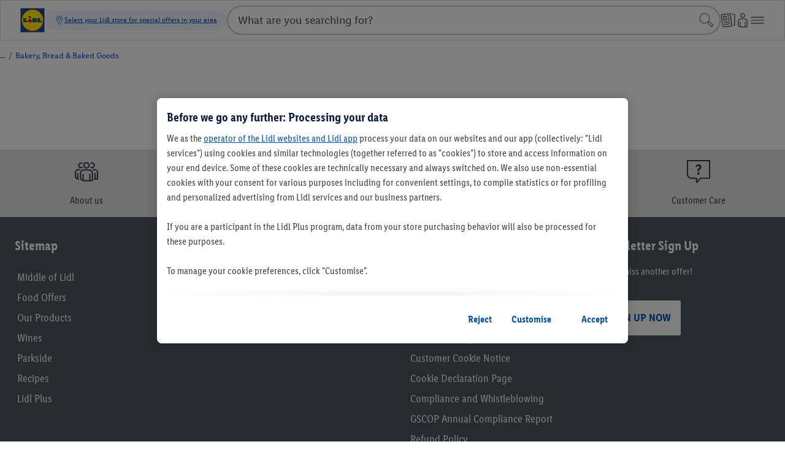

--- FILE ---
content_type: image/svg+xml
request_url: https://www.lidl.co.uk/static/assets/hand_erde-375520.svg
body_size: 726
content:
<svg enable-background="new 0 0 60 60" viewBox="0 0 60 60" xmlns="http://www.w3.org/2000/svg"><g fill="#0050aa"><path d="m58 43c-.6-1-1.5-1.8-2.7-2.1-1.1-.3-2.3-.2-3.3.4l-10.2 5-2.2-.7c.6-.8.9-1.8.8-2.9-.1-2.4-2.3-4.3-4.7-4.3h-17.6c-.3 0-.5 0-.7.1l-14.5 5.9c-.9.4-1.5 1.4-1.2 2.4l2.8 10.1c.3 1.1 1.4 1.7 2.4 1.4l11.1-2.8 11.5 2.9c.2.1.5.1.7 0l14.8-2c.3 0 .6-.2.9-.3 2-1.4 11.1-7.8 11.1-7.9 1.5-1.3 1.9-3.5 1-5.2zm-2.9 3c-.7.5-6.6 4.7-10.7 7.5l-14.3 1.9-11.6-2.9c-.3-.1-.7-.1-1 0l-10.4 2.7-2.3-8.3 13.5-5.4h17.7c.8 0 1.5.7 1.5 1.5s-.7 1.5-1.5 1.5h-6.5c-1.4 0-2.5 1.1-2.5 2.5 0 .3.2.5.5.5h8.2l5.6 1.9c.5.2 1 .1 1.5-.1l10.6-5.3c.4-.2.8-.3 1.2-.2.3.1.6.3.8.6.2.5.1 1.2-.3 1.6z"/><path d="m30 36.5c9.6 0 17.5-7.9 17.5-17.5s-7.9-17.5-17.5-17.5-17.5 7.9-17.5 17.5 7.9 17.5 17.5 17.5zm-7.9-11.6c-.6-.4-1.4-1.5-1.3-1.8 0 0 .1-.1.4-.3 1.3-.5 2.9-1.4 3.4-2.6.6 1.6 1.3 2.1 2.5 2.4.2.1.4.1.6.2 1 .5 1.6 1.1 1.8 1.8.3 1.2-.4 2.8-1.8 4.7-.4.5-.6 1.1-.8 1.8-.1.5-.5 1.7-.8 1.8v.1c-.5-.2-1.1-.3-1.6-.5 0-2.8-.3-6.3-2.4-7.6zm22.2-3.5c-.3-1.3-1.2-3.6-4.1-3.1-1.1.2-2 0-2.6-.5-.7-.7-.9-1.9-.8-2.8.3-2.8 2.1-3.2 4.9-3.3.3 0 .6 0 .9-.1 1.3 2.2 2 4.7 2 7.4-.1.8-.2 1.6-.3 2.4zm-4-12.6c-2.4.2-6 1.1-6.5 5.9-.2 1.6.2 3.8 1.8 5.3.9.8 2.5 1.8 5.2 1.3h.3c.2.1.4 1 .4 1.3 0 .2.1.4.1.6.3 1.3.9 1.9 1.3 2.4-2.4 4.7-7.3 8-12.9 8-.3 0-.5 0-.8 0 .2-.5.4-1 .5-1.5.1-.3.3-.8.3-.9 2.1-2.7 2.9-5.1 2.4-7.2-.4-1.6-1.5-2.9-3.3-3.9-.5-.3-1-.4-1.3-.4-.1 0-.1 0-.2 0 0-.1-.1-.2-.2-.4 0-.1-.1-.2-.1-.4-.1-.2-.2-.6-.3-.8 0 0 .1 0 .2-.1 1.3-.4 2.4-1.7 2.7-3.4.4-2.2-.3-4.4-1.9-5.7-.1-.2.1-.8.2-1.2.2-.9.5-2 .1-3 .6-.1 1.1-.1 1.7-.1 4-.1 7.7 1.5 10.3 4.2zm-15.5-3.3c.5.1.7.2.7.2 0 .2-.1.8-.2 1.2-.3 1.1-.8 3 .8 4.3.8.7 1.1 1.9.9 2.8-.1.6-.4 1-.6 1.1-1.2.4-1.7 1.1-2 1.6-.2.3-.2.7-.3 1-.3-.2-.6-.5-1.1-.6-.7-.2-1.4-.4-2-.6-1.5-.4-2.1-.6-2.6-1.2-.2-.3-.4-.6-.5-.9-.3-.5-.6-1-1-1.5 1.6-3.4 4.4-6.1 7.9-7.4zm-9.1 11.1c.1.1.1.2.2.3 1.1 1.6 2.6 2 4.3 2.4.3.1.6.1.9.2-.2.1-.6.3-.9.4-1.8.7-2.2 2-2.3 2.7-.2 2 1.7 4 2.6 4.6.1.1.7.6.9 3.3-3.6-2.6-5.9-6.9-5.9-11.7 0-.6.1-1.4.2-2.2z"/></g></svg>

--- FILE ---
content_type: image/svg+xml
request_url: https://www.lidl.co.uk/static/assets/personal_jubel_2-375501.svg
body_size: 458
content:
<svg enable-background="new 0 0 60 60" viewBox="0 0 60 60" xmlns="http://www.w3.org/2000/svg"><g fill="#0050aa"><path d="m57.5 17.2-6.5-2.4c-.8-.3-1.6.1-1.9.9-1.9 5.2-7 10.1-13.4 12.7h-11.4c-6.3-2.4-11.4-7.3-13.3-12.6-.3-.8-1.2-1.2-2-.9l-6.6 2.4c-.8.3-1.2 1.1-.9 1.9 2.8 7.6 9.3 14.3 17.5 18v9.8c0 6.3 5.1 11.5 11.5 11.5h8.5c1.1 0 2-.9 2-2v-19.3c8.2-3.8 14.7-10.5 17.4-18 .3-.8-.1-1.7-.9-2zm-17.5 17.2c-.1.1-.4.2-.8.3-.7.3-1.2 1-1.2 1.8v.5 18.5h-7.5c-4.7 0-8.5-3.8-8.5-8.5v-10-.4c0-.8-.5-1.5-1.2-1.8-.4-.2-.7-.3-.9-.4-6.7-3.2-12.3-8.7-15-14.8l3.7-1.4c2.4 5.3 7.2 9.9 13.3 12.6.3.1.9.4 1.3.5.2.1.5.1.8.1h1.9 8 2c.3 0 .5-.1.8-.2.4-.2 1-.4 1.3-.6 6-2.6 11-7.3 13.4-12.4l3.7 1.4c-2.7 6.1-8.3 11.6-15.1 14.8z"/><path d="m30 9.5c-4.7 0-8.5 3.8-8.5 8.5s3.8 8.5 8.5 8.5 8.5-3.8 8.5-8.5-3.9-8.5-8.5-8.5zm0 14c-3 0-5.5-2.5-5.5-5.5s2.5-5.5 5.5-5.5 5.5 2.5 5.5 5.5-2.5 5.5-5.5 5.5z"/><path d="m31 7c.3 0 .5-.2.5-.5v-4c0-.3-.2-.5-.5-.5h-2c-.3 0-.5.2-.5.5v2c0 1.4 1.1 2.5 2.5 2.5z"/><path d="m22 7.1c.7 1.2 2.2 1.6 3.4.9.2-.1.3-.4.2-.7l-2-3.5c-.1-.2-.4-.3-.7-.2l-1.7 1c-.2.1-.3.4-.2.7z"/><path d="m15.8 11.5 1.7 1c1.2.7 2.7.3 3.4-.9.1-.2.1-.5-.2-.7l-3.5-2c-.2-.1-.5-.1-.7.2l-1 1.7c0 .3.1.6.3.7z"/><path d="m36.4 9c.2.1.5 0 .6-.2l2-3.5c.1-.2.1-.5-.2-.7l-1.7-1c-.2-.1-.5-.1-.7.2l-1 1.7c-.6 1.3-.2 2.8 1 3.5z"/><path d="m40.7 13.5 3.5-2c.2-.1.3-.4.2-.7l-1-1.7c-.1-.2-.4-.3-.7-.2l-1.7 1c-1.2.7-1.6 2.2-.9 3.4.1.3.4.4.6.2z"/></g></svg>

--- FILE ---
content_type: image/svg+xml
request_url: https://www.lidl.co.uk/static/assets/lidl-shop-great-britain-453962.svg
body_size: 1353
content:
<?xml version="1.0" encoding="utf-8"?>
<!-- Generator: Adobe Illustrator 26.5.0, SVG Export Plug-In . SVG Version: 6.00 Build 0)  -->
<svg version="1.1" id="Lidl_Logo" xmlns="http://www.w3.org/2000/svg" xmlns:xlink="http://www.w3.org/1999/xlink" x="0px" y="0px"
	 viewBox="0 0 60 60" style="enable-background:new 0 0 60 60;" xml:space="preserve">
<desc>Lidl Great Britain Ltd.</desc>
<metadata><?xpacket begin="﻿" id="W5M0MpCehiHzreSzNTczkc9d"?>
<x:xmpmeta xmlns:x="adobe:ns:meta/" x:xmptk="Adobe XMP Core 7.1-c000 79.4d2f597, 2021/09/01-20:51:22        ">
   <rdf:RDF xmlns:rdf="http://www.w3.org/1999/02/22-rdf-syntax-ns#">
      <rdf:Description rdf:about=""
            xmlns:dc="http://purl.org/dc/elements/1.1/"
            xmlns:xmp="http://ns.adobe.com/xap/1.0/"
            xmlns:xmpMM="http://ns.adobe.com/xap/1.0/mm/"
            xmlns:stEvt="http://ns.adobe.com/xap/1.0/sType/ResourceEvent#">
         <dc:description>
            <rdf:Alt>
               <rdf:li xml:lang="x-default">Lidl Great Britain Ltd.</rdf:li>
            </rdf:Alt>
         </dc:description>
         <dc:subject>
            <rdf:Bag>
               <rdf:li>Lidl</rdf:li>
               <rdf:li>Great Britain</rdf:li>
               <rdf:li>Online Shop</rdf:li>
            </rdf:Bag>
         </dc:subject>
         <xmp:MetadataDate>2023-07-25T08:51:40+02:00</xmp:MetadataDate>
         <xmpMM:InstanceID>xmp.iid:d1295731-0d5c-4f28-a65e-8b96e8099ae9</xmpMM:InstanceID>
         <xmpMM:DocumentID>xmp.did:d1295731-0d5c-4f28-a65e-8b96e8099ae9</xmpMM:DocumentID>
         <xmpMM:OriginalDocumentID>xmp.did:d1295731-0d5c-4f28-a65e-8b96e8099ae9</xmpMM:OriginalDocumentID>
         <xmpMM:History>
            <rdf:Seq>
               <rdf:li>
                  <rdf:Description>
                     <stEvt:action>saved</stEvt:action>
                     <stEvt:instanceID>xmp.iid:d1295731-0d5c-4f28-a65e-8b96e8099ae9</stEvt:instanceID>
                     <stEvt:when>2023-07-25T08:51:40+02:00</stEvt:when>
                     <stEvt:softwareAgent>Adobe Bridge 2022 (Macintosh)</stEvt:softwareAgent>
                     <stEvt:changed>/metadata</stEvt:changed>
                  </rdf:Description>
               </rdf:li>
            </rdf:Seq>
         </xmpMM:History>
      </rdf:Description>
   </rdf:RDF>
</x:xmpmeta>
                                                                                                    
                                                                                                    
                                                                                                    
                                                                                                    
                                                                                                    
                                                                                                    
                                                                                                    
                                                                                                    
                                                                                                    
                                                                                                    
                                                                                                    
                                                                                                    
                                                                                                    
                                                                                                    
                                                                                                    
                                                                                                    
                                                                                                    
                                                                                                    
                                                                                                    
                                                                                                    
                           
<?xpacket end="w"?></metadata>
<style type="text/css">
	.st0{fill:#0050AA;}
	.st1{fill:#FFFFFF;}
	.st2{fill:#FFF000;}
	.st3{fill:#E60A14;}
</style>
<path class="st0" d="M0.5,0.5h59v59h-59V0.5z"/>
<path class="st1" d="M59.5,0.5v59h-59v-59H59.5z M60,0H0v60h60V0z"/>
<path class="st2" d="M30,3.8C15.6,3.8,3.9,15.6,3.9,30S15.6,56.2,30,56.2s26.1-11.7,26.2-26.1l0,0C56.2,15.6,44.4,3.9,30,3.8
	C30,3.9,30,3.9,30,3.8z"/>
<path class="st3" d="M28.4,30.7l-4.6-4.6l-5.3,5.3v1.8l1.3-1.3l3.7,3.7L22.1,37l0.9,0.9l7.4-7.4v-1.8L28.4,30.7L28.4,30.7z"/>
<path class="st0" d="M6.8,25.1H15v1.8h-1.4v5.7l4.8-2.6v4.9H6.8v-1.8h1.4v-6.2H6.8C6.8,26.9,6.8,25.1,6.8,25.1z M41.5,25.1v1.8h1.4
	v6.2h-1.4v1.8h11.6V30l-4.8,2.6v-5.7h1.4v-1.8L41.5,25.1L41.5,25.1z"/>
<path class="st3" d="M23.1,19.6c1.6,0,2.9,1.3,2.9,2.9s-1.3,2.9-2.9,2.9s-2.9-1.3-2.9-2.9l0,0l0,0l0,0
	C20.2,20.9,21.5,19.6,23.1,19.6L23.1,19.6L23.1,19.6z"/>
<path class="st3" d="M30,2.1L30,2.1C14.6,2.1,2.1,14.6,2.1,30S14.6,57.9,30,57.9S57.9,45.4,57.9,30l0,0C57.9,14.6,45.4,2.1,30,2.1
	L30,2.1z M30,56.2C15.6,56.2,3.9,44.4,3.9,30S15.6,3.9,30,3.9S56.2,15.6,56.2,30l0,0l0,0C56.1,44.4,44.4,56.1,30,56.2L30,56.2
	L30,56.2z"/>
<path class="st0" d="M36.9,25.1h-7.8v1.8h1.4v6.2h-1.4v1.8h7.8C42.7,34.9,42.8,25.1,36.9,25.1z"/>
<path class="st2" d="M35.8,31.8h-0.4v-3.7h0.3C37.5,28.2,37.5,31.8,35.8,31.8L35.8,31.8z"/>
</svg>


--- FILE ---
content_type: image/svg+xml
request_url: https://www.lidl.co.uk/static/assets/filiale_logo_lupe-375500-453064.svg
body_size: 334
content:
<svg enable-background="new 0 0 60 60" viewBox="0 0 60 60" xmlns="http://www.w3.org/2000/svg"><g fill="#0050aa"><path d="m45.4 41.8c.7-1.5 1.1-3.1 1.1-4.8 0-3.1-1.2-6-3.4-8.2s-5.1-3.4-8.2-3.4-6 1.2-8.2 3.4-3.4 5.1-3.4 8.2 1.2 6 3.4 8.2 5.1 3.4 8.2 3.4c1.7 0 3.3-.4 4.8-1.1l9.6 10.2c.8.8 2.1.8 2.9 0l3.5-3.5c.8-.8.8-2.1 0-2.9zm-16.6 1.2c-1.6-1.6-2.5-3.8-2.5-6.1s.9-4.5 2.5-6.1 3.8-2.5 6.1-2.5 4.5.9 6.1 2.5 2.5 3.8 2.5 6.1-.9 4.5-2.5 6.1-3.8 2.5-6.1 2.5-4.4-.9-6.1-2.5zm22 11.8-8.5-9c.3-.2.5-.5.8-.7.2-.2.5-.5.7-.8l9 8.5z"/><path d="m56.7 7.5-53-5.9c-1.2-.1-2.2.8-2.2 2v9.9c0 1.1.9 2 2 2h4v27c0 1.1.9 2 2 2h13c.3 0 .5-.2.5-.5 0-1.4-1.1-2.5-2.5-2.5h-10v-26h4.5v4.3c0 .7.5 1.2 1.2 1.2h9.6c.7 0 1.2-.5 1.2-1.2v-4.3h22.5v25c0 1.4 1.1 2.5 2.5 2.5.3 0 .5-.2.5-.5v-27h4c1.1 0 2-.9 2-2v-4.1c0-1-.8-1.8-1.8-1.9zm-35.7 11.7c-2.3 0-4.2-1.9-4.2-4.2s1.9-4.2 4.2-4.2 4.2 1.9 4.2 4.2-1.9 4.2-4.2 4.2zm34.5-6.7h-3-2.5-23v-2.3c0-.7-.5-1.2-1.2-1.2h-9.6c-.7 0-1.2.5-1.2 1.2v2.3h-10.5v-7.8l51 5.7z"/></g></svg>